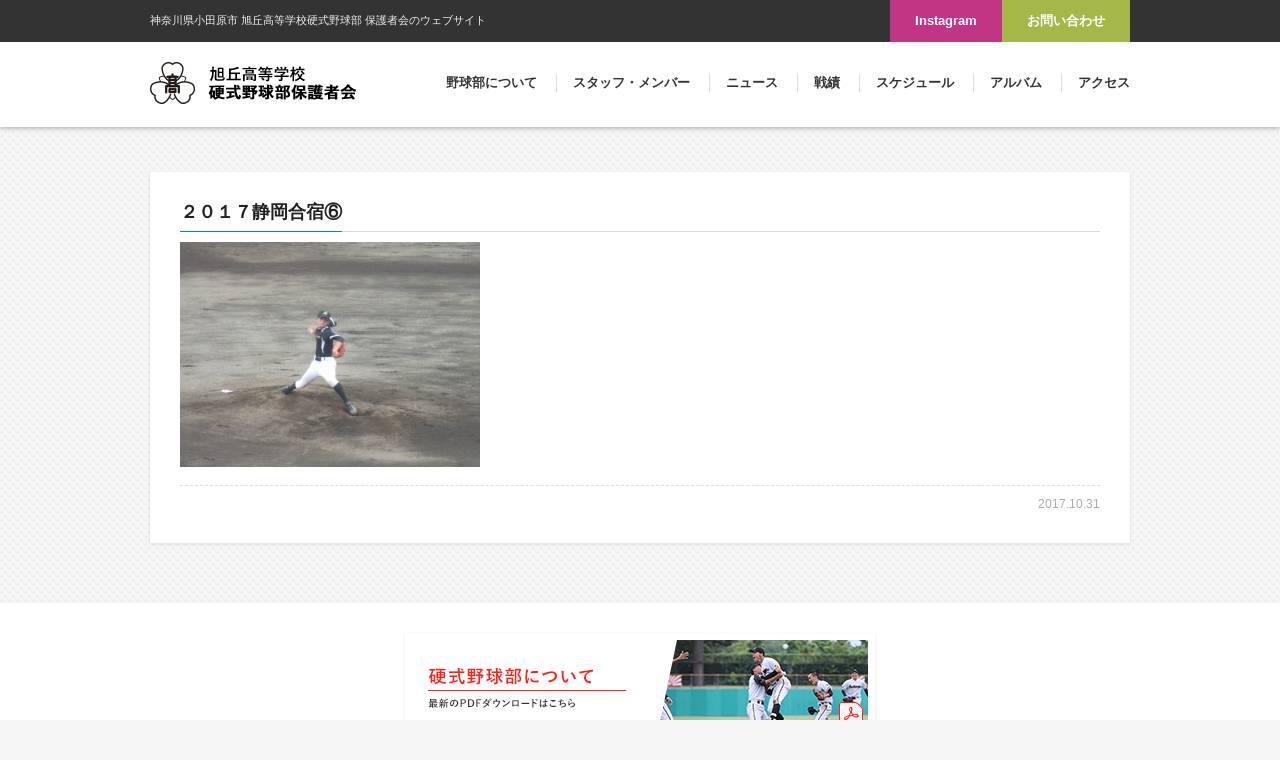

--- FILE ---
content_type: text/html; charset=UTF-8
request_url: https://asahigaoka-baseball.com/album/attachment/%EF%BC%92%EF%BC%90%EF%BC%91%EF%BC%97%E9%9D%99%E5%B2%A1%E5%90%88%E5%AE%BF%E2%91%A5-2
body_size: 6652
content:
<!DOCTYPE html>
<html lang="ja">
<head>
	<meta charset="UTF-8">
	<title>２０１７静岡合宿⑥ | 旭丘高等学校 野球部 保護者会</title>
	<meta name='robots' content='index, follow, max-image-preview:large, max-snippet:-1, max-video-preview:-1' />

	<!-- This site is optimized with the Yoast SEO plugin v19.14 - https://yoast.com/wordpress/plugins/seo/ -->
	<link rel="canonical" href="https://asahigaoka-baseball.com/album/attachment/２０１７静岡合宿⑥-2/" />
	<meta property="og:locale" content="ja_JP" />
	<meta property="og:type" content="article" />
	<meta property="og:title" content="２０１７静岡合宿⑥ | 旭丘高等学校 野球部 保護者会" />
	<meta property="og:url" content="https://asahigaoka-baseball.com/album/attachment/２０１７静岡合宿⑥-2/" />
	<meta property="og:site_name" content="旭丘高等学校 野球部 保護者会" />
	<meta property="og:image" content="https://asahigaoka-baseball.com/album/attachment/%EF%BC%92%EF%BC%90%EF%BC%91%EF%BC%97%E9%9D%99%E5%B2%A1%E5%90%88%E5%AE%BF%E2%91%A5-2" />
	<meta property="og:image:width" content="1024" />
	<meta property="og:image:height" content="768" />
	<meta property="og:image:type" content="image/jpeg" />
	<meta name="twitter:card" content="summary_large_image" />
	<script type="application/ld+json" class="yoast-schema-graph">{"@context":"https://schema.org","@graph":[{"@type":"WebPage","@id":"https://asahigaoka-baseball.com/album/attachment/%EF%BC%92%EF%BC%90%EF%BC%91%EF%BC%97%E9%9D%99%E5%B2%A1%E5%90%88%E5%AE%BF%E2%91%A5-2/","url":"https://asahigaoka-baseball.com/album/attachment/%EF%BC%92%EF%BC%90%EF%BC%91%EF%BC%97%E9%9D%99%E5%B2%A1%E5%90%88%E5%AE%BF%E2%91%A5-2/","name":"２０１７静岡合宿⑥ | 旭丘高等学校 野球部 保護者会","isPartOf":{"@id":"https://asahigaoka-baseball.com/#website"},"primaryImageOfPage":{"@id":"https://asahigaoka-baseball.com/album/attachment/%EF%BC%92%EF%BC%90%EF%BC%91%EF%BC%97%E9%9D%99%E5%B2%A1%E5%90%88%E5%AE%BF%E2%91%A5-2/#primaryimage"},"image":{"@id":"https://asahigaoka-baseball.com/album/attachment/%EF%BC%92%EF%BC%90%EF%BC%91%EF%BC%97%E9%9D%99%E5%B2%A1%E5%90%88%E5%AE%BF%E2%91%A5-2/#primaryimage"},"thumbnailUrl":"https://asahigaoka-baseball.com/wp-content/uploads/2015/11/２０１７静岡合宿⑥.jpg","datePublished":"2017-10-31T03:05:01+00:00","dateModified":"2017-10-31T03:05:01+00:00","breadcrumb":{"@id":"https://asahigaoka-baseball.com/album/attachment/%EF%BC%92%EF%BC%90%EF%BC%91%EF%BC%97%E9%9D%99%E5%B2%A1%E5%90%88%E5%AE%BF%E2%91%A5-2/#breadcrumb"},"inLanguage":"ja","potentialAction":[{"@type":"ReadAction","target":["https://asahigaoka-baseball.com/album/attachment/%EF%BC%92%EF%BC%90%EF%BC%91%EF%BC%97%E9%9D%99%E5%B2%A1%E5%90%88%E5%AE%BF%E2%91%A5-2/"]}]},{"@type":"ImageObject","inLanguage":"ja","@id":"https://asahigaoka-baseball.com/album/attachment/%EF%BC%92%EF%BC%90%EF%BC%91%EF%BC%97%E9%9D%99%E5%B2%A1%E5%90%88%E5%AE%BF%E2%91%A5-2/#primaryimage","url":"https://asahigaoka-baseball.com/wp-content/uploads/2015/11/２０１７静岡合宿⑥.jpg","contentUrl":"https://asahigaoka-baseball.com/wp-content/uploads/2015/11/２０１７静岡合宿⑥.jpg","width":4608,"height":3456},{"@type":"BreadcrumbList","@id":"https://asahigaoka-baseball.com/album/attachment/%EF%BC%92%EF%BC%90%EF%BC%91%EF%BC%97%E9%9D%99%E5%B2%A1%E5%90%88%E5%AE%BF%E2%91%A5-2/#breadcrumb","itemListElement":[{"@type":"ListItem","position":1,"name":"ホーム","item":"https://asahigaoka-baseball.com/"},{"@type":"ListItem","position":2,"name":"アルバム","item":"https://asahigaoka-baseball.com/album"},{"@type":"ListItem","position":3,"name":"２０１７静岡合宿⑥"}]},{"@type":"WebSite","@id":"https://asahigaoka-baseball.com/#website","url":"https://asahigaoka-baseball.com/","name":"旭丘高等学校 野球部 保護者会","description":"","potentialAction":[{"@type":"SearchAction","target":{"@type":"EntryPoint","urlTemplate":"https://asahigaoka-baseball.com/?s={search_term_string}"},"query-input":"required name=search_term_string"}],"inLanguage":"ja"}]}</script>
	<!-- / Yoast SEO plugin. -->


<link rel="alternate" type="application/rss+xml" title="旭丘高等学校 野球部 保護者会 &raquo; ２０１７静岡合宿⑥ のコメントのフィード" href="https://asahigaoka-baseball.com/album/attachment/%ef%bc%92%ef%bc%90%ef%bc%91%ef%bc%97%e9%9d%99%e5%b2%a1%e5%90%88%e5%ae%bf%e2%91%a5-2/feed" />
<script type="text/javascript">
window._wpemojiSettings = {"baseUrl":"https:\/\/s.w.org\/images\/core\/emoji\/14.0.0\/72x72\/","ext":".png","svgUrl":"https:\/\/s.w.org\/images\/core\/emoji\/14.0.0\/svg\/","svgExt":".svg","source":{"concatemoji":"https:\/\/asahigaoka-baseball.com\/wp-includes\/js\/wp-emoji-release.min.js?ver=6.1.9"}};
/*! This file is auto-generated */
!function(e,a,t){var n,r,o,i=a.createElement("canvas"),p=i.getContext&&i.getContext("2d");function s(e,t){var a=String.fromCharCode,e=(p.clearRect(0,0,i.width,i.height),p.fillText(a.apply(this,e),0,0),i.toDataURL());return p.clearRect(0,0,i.width,i.height),p.fillText(a.apply(this,t),0,0),e===i.toDataURL()}function c(e){var t=a.createElement("script");t.src=e,t.defer=t.type="text/javascript",a.getElementsByTagName("head")[0].appendChild(t)}for(o=Array("flag","emoji"),t.supports={everything:!0,everythingExceptFlag:!0},r=0;r<o.length;r++)t.supports[o[r]]=function(e){if(p&&p.fillText)switch(p.textBaseline="top",p.font="600 32px Arial",e){case"flag":return s([127987,65039,8205,9895,65039],[127987,65039,8203,9895,65039])?!1:!s([55356,56826,55356,56819],[55356,56826,8203,55356,56819])&&!s([55356,57332,56128,56423,56128,56418,56128,56421,56128,56430,56128,56423,56128,56447],[55356,57332,8203,56128,56423,8203,56128,56418,8203,56128,56421,8203,56128,56430,8203,56128,56423,8203,56128,56447]);case"emoji":return!s([129777,127995,8205,129778,127999],[129777,127995,8203,129778,127999])}return!1}(o[r]),t.supports.everything=t.supports.everything&&t.supports[o[r]],"flag"!==o[r]&&(t.supports.everythingExceptFlag=t.supports.everythingExceptFlag&&t.supports[o[r]]);t.supports.everythingExceptFlag=t.supports.everythingExceptFlag&&!t.supports.flag,t.DOMReady=!1,t.readyCallback=function(){t.DOMReady=!0},t.supports.everything||(n=function(){t.readyCallback()},a.addEventListener?(a.addEventListener("DOMContentLoaded",n,!1),e.addEventListener("load",n,!1)):(e.attachEvent("onload",n),a.attachEvent("onreadystatechange",function(){"complete"===a.readyState&&t.readyCallback()})),(e=t.source||{}).concatemoji?c(e.concatemoji):e.wpemoji&&e.twemoji&&(c(e.twemoji),c(e.wpemoji)))}(window,document,window._wpemojiSettings);
</script>
<style type="text/css">
img.wp-smiley,
img.emoji {
	display: inline !important;
	border: none !important;
	box-shadow: none !important;
	height: 1em !important;
	width: 1em !important;
	margin: 0 0.07em !important;
	vertical-align: -0.1em !important;
	background: none !important;
	padding: 0 !important;
}
</style>
	<link rel='stylesheet' id='wp-block-library-css' href='https://asahigaoka-baseball.com/wp-includes/css/dist/block-library/style.min.css?ver=6.1.9' type='text/css' media='all' />
<link rel='stylesheet' id='classic-theme-styles-css' href='https://asahigaoka-baseball.com/wp-includes/css/classic-themes.min.css?ver=1' type='text/css' media='all' />
<style id='global-styles-inline-css' type='text/css'>
body{--wp--preset--color--black: #000000;--wp--preset--color--cyan-bluish-gray: #abb8c3;--wp--preset--color--white: #ffffff;--wp--preset--color--pale-pink: #f78da7;--wp--preset--color--vivid-red: #cf2e2e;--wp--preset--color--luminous-vivid-orange: #ff6900;--wp--preset--color--luminous-vivid-amber: #fcb900;--wp--preset--color--light-green-cyan: #7bdcb5;--wp--preset--color--vivid-green-cyan: #00d084;--wp--preset--color--pale-cyan-blue: #8ed1fc;--wp--preset--color--vivid-cyan-blue: #0693e3;--wp--preset--color--vivid-purple: #9b51e0;--wp--preset--gradient--vivid-cyan-blue-to-vivid-purple: linear-gradient(135deg,rgba(6,147,227,1) 0%,rgb(155,81,224) 100%);--wp--preset--gradient--light-green-cyan-to-vivid-green-cyan: linear-gradient(135deg,rgb(122,220,180) 0%,rgb(0,208,130) 100%);--wp--preset--gradient--luminous-vivid-amber-to-luminous-vivid-orange: linear-gradient(135deg,rgba(252,185,0,1) 0%,rgba(255,105,0,1) 100%);--wp--preset--gradient--luminous-vivid-orange-to-vivid-red: linear-gradient(135deg,rgba(255,105,0,1) 0%,rgb(207,46,46) 100%);--wp--preset--gradient--very-light-gray-to-cyan-bluish-gray: linear-gradient(135deg,rgb(238,238,238) 0%,rgb(169,184,195) 100%);--wp--preset--gradient--cool-to-warm-spectrum: linear-gradient(135deg,rgb(74,234,220) 0%,rgb(151,120,209) 20%,rgb(207,42,186) 40%,rgb(238,44,130) 60%,rgb(251,105,98) 80%,rgb(254,248,76) 100%);--wp--preset--gradient--blush-light-purple: linear-gradient(135deg,rgb(255,206,236) 0%,rgb(152,150,240) 100%);--wp--preset--gradient--blush-bordeaux: linear-gradient(135deg,rgb(254,205,165) 0%,rgb(254,45,45) 50%,rgb(107,0,62) 100%);--wp--preset--gradient--luminous-dusk: linear-gradient(135deg,rgb(255,203,112) 0%,rgb(199,81,192) 50%,rgb(65,88,208) 100%);--wp--preset--gradient--pale-ocean: linear-gradient(135deg,rgb(255,245,203) 0%,rgb(182,227,212) 50%,rgb(51,167,181) 100%);--wp--preset--gradient--electric-grass: linear-gradient(135deg,rgb(202,248,128) 0%,rgb(113,206,126) 100%);--wp--preset--gradient--midnight: linear-gradient(135deg,rgb(2,3,129) 0%,rgb(40,116,252) 100%);--wp--preset--duotone--dark-grayscale: url('#wp-duotone-dark-grayscale');--wp--preset--duotone--grayscale: url('#wp-duotone-grayscale');--wp--preset--duotone--purple-yellow: url('#wp-duotone-purple-yellow');--wp--preset--duotone--blue-red: url('#wp-duotone-blue-red');--wp--preset--duotone--midnight: url('#wp-duotone-midnight');--wp--preset--duotone--magenta-yellow: url('#wp-duotone-magenta-yellow');--wp--preset--duotone--purple-green: url('#wp-duotone-purple-green');--wp--preset--duotone--blue-orange: url('#wp-duotone-blue-orange');--wp--preset--font-size--small: 13px;--wp--preset--font-size--medium: 20px;--wp--preset--font-size--large: 36px;--wp--preset--font-size--x-large: 42px;--wp--preset--spacing--20: 0.44rem;--wp--preset--spacing--30: 0.67rem;--wp--preset--spacing--40: 1rem;--wp--preset--spacing--50: 1.5rem;--wp--preset--spacing--60: 2.25rem;--wp--preset--spacing--70: 3.38rem;--wp--preset--spacing--80: 5.06rem;}:where(.is-layout-flex){gap: 0.5em;}body .is-layout-flow > .alignleft{float: left;margin-inline-start: 0;margin-inline-end: 2em;}body .is-layout-flow > .alignright{float: right;margin-inline-start: 2em;margin-inline-end: 0;}body .is-layout-flow > .aligncenter{margin-left: auto !important;margin-right: auto !important;}body .is-layout-constrained > .alignleft{float: left;margin-inline-start: 0;margin-inline-end: 2em;}body .is-layout-constrained > .alignright{float: right;margin-inline-start: 2em;margin-inline-end: 0;}body .is-layout-constrained > .aligncenter{margin-left: auto !important;margin-right: auto !important;}body .is-layout-constrained > :where(:not(.alignleft):not(.alignright):not(.alignfull)){max-width: var(--wp--style--global--content-size);margin-left: auto !important;margin-right: auto !important;}body .is-layout-constrained > .alignwide{max-width: var(--wp--style--global--wide-size);}body .is-layout-flex{display: flex;}body .is-layout-flex{flex-wrap: wrap;align-items: center;}body .is-layout-flex > *{margin: 0;}:where(.wp-block-columns.is-layout-flex){gap: 2em;}.has-black-color{color: var(--wp--preset--color--black) !important;}.has-cyan-bluish-gray-color{color: var(--wp--preset--color--cyan-bluish-gray) !important;}.has-white-color{color: var(--wp--preset--color--white) !important;}.has-pale-pink-color{color: var(--wp--preset--color--pale-pink) !important;}.has-vivid-red-color{color: var(--wp--preset--color--vivid-red) !important;}.has-luminous-vivid-orange-color{color: var(--wp--preset--color--luminous-vivid-orange) !important;}.has-luminous-vivid-amber-color{color: var(--wp--preset--color--luminous-vivid-amber) !important;}.has-light-green-cyan-color{color: var(--wp--preset--color--light-green-cyan) !important;}.has-vivid-green-cyan-color{color: var(--wp--preset--color--vivid-green-cyan) !important;}.has-pale-cyan-blue-color{color: var(--wp--preset--color--pale-cyan-blue) !important;}.has-vivid-cyan-blue-color{color: var(--wp--preset--color--vivid-cyan-blue) !important;}.has-vivid-purple-color{color: var(--wp--preset--color--vivid-purple) !important;}.has-black-background-color{background-color: var(--wp--preset--color--black) !important;}.has-cyan-bluish-gray-background-color{background-color: var(--wp--preset--color--cyan-bluish-gray) !important;}.has-white-background-color{background-color: var(--wp--preset--color--white) !important;}.has-pale-pink-background-color{background-color: var(--wp--preset--color--pale-pink) !important;}.has-vivid-red-background-color{background-color: var(--wp--preset--color--vivid-red) !important;}.has-luminous-vivid-orange-background-color{background-color: var(--wp--preset--color--luminous-vivid-orange) !important;}.has-luminous-vivid-amber-background-color{background-color: var(--wp--preset--color--luminous-vivid-amber) !important;}.has-light-green-cyan-background-color{background-color: var(--wp--preset--color--light-green-cyan) !important;}.has-vivid-green-cyan-background-color{background-color: var(--wp--preset--color--vivid-green-cyan) !important;}.has-pale-cyan-blue-background-color{background-color: var(--wp--preset--color--pale-cyan-blue) !important;}.has-vivid-cyan-blue-background-color{background-color: var(--wp--preset--color--vivid-cyan-blue) !important;}.has-vivid-purple-background-color{background-color: var(--wp--preset--color--vivid-purple) !important;}.has-black-border-color{border-color: var(--wp--preset--color--black) !important;}.has-cyan-bluish-gray-border-color{border-color: var(--wp--preset--color--cyan-bluish-gray) !important;}.has-white-border-color{border-color: var(--wp--preset--color--white) !important;}.has-pale-pink-border-color{border-color: var(--wp--preset--color--pale-pink) !important;}.has-vivid-red-border-color{border-color: var(--wp--preset--color--vivid-red) !important;}.has-luminous-vivid-orange-border-color{border-color: var(--wp--preset--color--luminous-vivid-orange) !important;}.has-luminous-vivid-amber-border-color{border-color: var(--wp--preset--color--luminous-vivid-amber) !important;}.has-light-green-cyan-border-color{border-color: var(--wp--preset--color--light-green-cyan) !important;}.has-vivid-green-cyan-border-color{border-color: var(--wp--preset--color--vivid-green-cyan) !important;}.has-pale-cyan-blue-border-color{border-color: var(--wp--preset--color--pale-cyan-blue) !important;}.has-vivid-cyan-blue-border-color{border-color: var(--wp--preset--color--vivid-cyan-blue) !important;}.has-vivid-purple-border-color{border-color: var(--wp--preset--color--vivid-purple) !important;}.has-vivid-cyan-blue-to-vivid-purple-gradient-background{background: var(--wp--preset--gradient--vivid-cyan-blue-to-vivid-purple) !important;}.has-light-green-cyan-to-vivid-green-cyan-gradient-background{background: var(--wp--preset--gradient--light-green-cyan-to-vivid-green-cyan) !important;}.has-luminous-vivid-amber-to-luminous-vivid-orange-gradient-background{background: var(--wp--preset--gradient--luminous-vivid-amber-to-luminous-vivid-orange) !important;}.has-luminous-vivid-orange-to-vivid-red-gradient-background{background: var(--wp--preset--gradient--luminous-vivid-orange-to-vivid-red) !important;}.has-very-light-gray-to-cyan-bluish-gray-gradient-background{background: var(--wp--preset--gradient--very-light-gray-to-cyan-bluish-gray) !important;}.has-cool-to-warm-spectrum-gradient-background{background: var(--wp--preset--gradient--cool-to-warm-spectrum) !important;}.has-blush-light-purple-gradient-background{background: var(--wp--preset--gradient--blush-light-purple) !important;}.has-blush-bordeaux-gradient-background{background: var(--wp--preset--gradient--blush-bordeaux) !important;}.has-luminous-dusk-gradient-background{background: var(--wp--preset--gradient--luminous-dusk) !important;}.has-pale-ocean-gradient-background{background: var(--wp--preset--gradient--pale-ocean) !important;}.has-electric-grass-gradient-background{background: var(--wp--preset--gradient--electric-grass) !important;}.has-midnight-gradient-background{background: var(--wp--preset--gradient--midnight) !important;}.has-small-font-size{font-size: var(--wp--preset--font-size--small) !important;}.has-medium-font-size{font-size: var(--wp--preset--font-size--medium) !important;}.has-large-font-size{font-size: var(--wp--preset--font-size--large) !important;}.has-x-large-font-size{font-size: var(--wp--preset--font-size--x-large) !important;}
.wp-block-navigation a:where(:not(.wp-element-button)){color: inherit;}
:where(.wp-block-columns.is-layout-flex){gap: 2em;}
.wp-block-pullquote{font-size: 1.5em;line-height: 1.6;}
</style>
<link rel="https://api.w.org/" href="https://asahigaoka-baseball.com/wp-json/" /><link rel="alternate" type="application/json" href="https://asahigaoka-baseball.com/wp-json/wp/v2/media/624" /><link rel="EditURI" type="application/rsd+xml" title="RSD" href="https://asahigaoka-baseball.com/xmlrpc.php?rsd" />
<link rel="wlwmanifest" type="application/wlwmanifest+xml" href="https://asahigaoka-baseball.com/wp-includes/wlwmanifest.xml" />
<meta name="generator" content="WordPress 6.1.9" />
<link rel='shortlink' href='https://asahigaoka-baseball.com/?p=624' />
<link rel="alternate" type="application/json+oembed" href="https://asahigaoka-baseball.com/wp-json/oembed/1.0/embed?url=https%3A%2F%2Fasahigaoka-baseball.com%2Falbum%2Fattachment%2F%25ef%25bc%2592%25ef%25bc%2590%25ef%25bc%2591%25ef%25bc%2597%25e9%259d%2599%25e5%25b2%25a1%25e5%2590%2588%25e5%25ae%25bf%25e2%2591%25a5-2" />
<link rel="alternate" type="text/xml+oembed" href="https://asahigaoka-baseball.com/wp-json/oembed/1.0/embed?url=https%3A%2F%2Fasahigaoka-baseball.com%2Falbum%2Fattachment%2F%25ef%25bc%2592%25ef%25bc%2590%25ef%25bc%2591%25ef%25bc%2597%25e9%259d%2599%25e5%25b2%25a1%25e5%2590%2588%25e5%25ae%25bf%25e2%2591%25a5-2&#038;format=xml" />

	<meta name="author" content="旭丘高等学校硬式野球部">
	<meta name="viewport" content="width=device-width,initial-scale=1.0,minimum-scale=1.0,maximum-scale=1.0,user-scalable=no">
	<meta http-equiv="X-UA-Compatible" content="IE=edge,chrome=1">

	<link rel="shortcut icon" href="https://asahigaoka-baseball.com/wp-content/themes/suifu_v1/lib/images/favicon.png">

	<!-- css -->
	<link href="https://asahigaoka-baseball.com/wp-content/themes/suifu_v1/lib/css/bootstrap.css" rel="stylesheet">
	<link href="https://asahigaoka-baseball.com/wp-content/themes/suifu_v1/lib/js/drawer/drawer.min.css" rel="stylesheet">
	<!-- link href="https://asahigaoka-baseball.com/wp-content/themes/suifu_v1/lib/js/bxslider/jquery.bxslider.css" rel="stylesheet" -->

	<link href="https://asahigaoka-baseball.com/wp-content/themes/suifu_v1/style.css" rel="stylesheet">
	<link href="https://asahigaoka-baseball.com/wp-content/themes/suifu_v1/lib/css/base.css" rel="stylesheet">
	<link href="https://asahigaoka-baseball.com/wp-content/themes/suifu_v1/lib/css/page.css" rel="stylesheet">

	<!-- js -->
	<!-- script src="//ajax.googleapis.com/ajax/libs/jquery/1.9.1/jquery.min.js"></script -->
	<script src="https://asahigaoka-baseball.com/wp-content/themes/suifu_v1/lib/js/jquery.1.9.1.min.js"></script>

	<script src="https://asahigaoka-baseball.com/wp-content/themes/suifu_v1/lib/js/iscroll.js"></script>
	<script src="https://asahigaoka-baseball.com/wp-content/themes/suifu_v1/lib/js/drawer/drawer.min.js"></script>
	<script src="https://asahigaoka-baseball.com/wp-content/themes/suifu_v1/lib/js/jquery.heightLine.js"></script>
	<script src="https://asahigaoka-baseball.com/wp-content/themes/suifu_v1/lib/js/imgLiquid.js"></script>


	<!--[if lt IE 9]>
	<script src="http://html5shiv.googlecode.com/svn/trunk/html5.js"></script>
	<script src="https://oss.maxcdn.com/respond/1.4.2/respond.min.js">
	<script src="http://css3-mediaqueries-js.googlecode.com/svn/trunk/css3-mediaqueries.js"></script>
	<![endif]-->

	<script type="text/javascript">
	$(document).ready(function(){
		$('.drawer').drawer();
		$(".heightline").heightLine();
	});
	</script>

</head>
<body class="drawer drawer--right">
<!-- /* ga -->
<script>
  (function(i,s,o,g,r,a,m){i['GoogleAnalyticsObject']=r;i[r]=i[r]||function(){
  (i[r].q=i[r].q||[]).push(arguments)},i[r].l=1*new Date();a=s.createElement(o),
  m=s.getElementsByTagName(o)[0];a.async=1;a.src=g;m.parentNode.insertBefore(a,m)
  })(window,document,'script','//www.google-analytics.com/analytics.js','ga');

  ga('create', 'UA-70875292-1', 'auto');
  ga('send', 'pageview');
</script>
<!-- ga */ -->
<div id="body" class="attachment attachment-template-default single single-attachment postid-624 attachmentid-624 attachment-jpeg">

	<!-- /* drawer -->
	<div class="visible-xs">
	<div role="banner">
		<!-- drawer-hamburger -->
	    <button type="button" class="drawer-toggle drawer-hamburger">
	      <span class="sr-only">toggle navigation</span>
	      <span class="drawer-hamburger-icon"></span>
	    </button>

		<!-- drawer-nav -->
		<nav class="drawer-nav" role="navigation">
	      <ul class="drawer-menu">
	        <li><a class="drawer-brand" href="https://asahigaoka-baseball.com/"><img src="https://asahigaoka-baseball.com/wp-content/themes/suifu_v1/lib/images/header_logo.png" alt="旭丘高等学校野球部"></a></li>
			<li><a class="drawer-menu-item" href="https://asahigaoka-baseball.com/about">野球部について</a></li>
			<li><a class="drawer-menu-item" href="https://asahigaoka-baseball.com/staff-member">スタッフ・メンバー</a></li>
			<li><a class="drawer-menu-item" href="https://asahigaoka-baseball.com/news">ニュース</a></li>
			<li><a class="drawer-menu-item" href="https://asahigaoka-baseball.com/results">戦績</a></li>
			<li><a class="drawer-menu-item" href="https://asahigaoka-baseball.com/schedule">スケジュール</a></li>
			<li><a class="drawer-menu-item" href="https://asahigaoka-baseball.com/album">アルバム</a></li>
			<li><a class="drawer-menu-item" href="https://asahigaoka-baseball.com/contact#access">アクセス</a></li>
			<li><a class="drawer-menu-item" href="https://asahigaoka-baseball.com/contact">お問い合わせ</a></li>
			<li><a class="drawer-menu-item" href="https://www.instagram.com/asahigaoka_baseball" target="_blank">Instagram</a></li>
	      </ul>
	    </nav>
	</div>
	</div>
	<!-- drawer */ -->


	<div role="main">
	<div id="wrapper">

		<div id="header" class="cf">

			<div id="head_copy"><div class="container"><div class="tbl">
				<h1 class="tblcell mdl">神奈川県小田原市 旭丘高等学校硬式野球部 保護者会のウェブサイト</h1>
				<div class="contact hidden-xs"><a class="alpha" href="https://asahigaoka-baseball.com/contact">お問い合わせ</a></div>
				<div class="instagram hidden-xs"><a class="alpha" href="https://www.instagram.com/asahigaoka_baseball" target="_blank">Instagram</a></div>
			</div></div></div>


			<div id="head_body"><div class="container">

				<div id="header_logo">
					<h2><a class="alpha" href="https://asahigaoka-baseball.com">
						<img src="https://asahigaoka-baseball.com/wp-content/themes/suifu_v1/lib/images/header_logo.png" alt="旭丘高等学校野球部">
					</a></h2>
				</div>

				<!-- div class="contact hidden-xs"><a href="https://asahigaoka-baseball.com/contact">お問い合わせ</a></div -->

				<div id="header_navi" class="hidden-xs">
					<div>
						<ul id="navi_list" class="cf">
							<li><a href="https://asahigaoka-baseball.com/about">野球部について</a></li>
							<li><a href="https://asahigaoka-baseball.com/staff-member">スタッフ・メンバー</a></li>
							<li><a href="https://asahigaoka-baseball.com/news">ニュース</a></li>
							<li><a href="https://asahigaoka-baseball.com/results">戦績</a></li>
							<li><a href="https://asahigaoka-baseball.com/schedule">スケジュール</a></li>
							<li><a href="https://asahigaoka-baseball.com/album">アルバム</a></li>
							<li><a href="https://asahigaoka-baseball.com/contact#access">アクセス</a></li>
						</ul>
				    </div>
				</div>

			</div></div>

		</div>

		<div id="contents">


<div id="page_content" class="post single"><div class="container">
	<div class="row">

		<div class="col-md-12 col-sm-12 col-xs-12">

			<h3 class="page_headline"></h3>

							<div class="def_box shadow padding cf">
								<div class="box_head">
									<h4 class="headline"><span>２０１７静岡合宿⑥</span></h4>
								</div>
								<div class="box_body">
									<div class="post_content">
										<p class="attachment"><a href='https://asahigaoka-baseball.com/wp-content/uploads/2015/11/２０１７静岡合宿⑥.jpg'><img width="300" height="225" src="https://asahigaoka-baseball.com/wp-content/uploads/2015/11/２０１７静岡合宿⑥-300x225.jpg" class="attachment-medium size-medium" alt="" decoding="async" loading="lazy" srcset="https://asahigaoka-baseball.com/wp-content/uploads/2015/11/２０１７静岡合宿⑥-300x225.jpg 300w, https://asahigaoka-baseball.com/wp-content/uploads/2015/11/２０１７静岡合宿⑥-1024x768.jpg 1024w" sizes="(max-width: 300px) 100vw, 300px" /></a></p>
									</div>
									<div class="post_info">
										<p>2017.10.31</p>
									</div>
								</div>
							</div>

							<div class="cf">
								<!-- navigation -->
								<div class="navigation">
								     								</div>
								<!-- /navigation -->
							</div>

			</div>

		</div>

	</div><!-- /row -->
</div></div><!-- /home_one -->


					<div id="bottom_bnr"><div class="container">
				<div class="bnr">
					<h4><a class="alpha" href="https://asahigaoka-baseball.com/wp-content/uploads/2025/04/2024野球部について.pdf" target="_blank">
						<img src="https://asahigaoka-baseball.com/wp-content/themes/suifu_v1/lib/images/pdf_bnr_baseballclub.png" alt="旭丘高等学校 硬式野球部について PDF">
					</a></h4>
				</div>
			</div></div>
		
	</div><!-- /contents -->


	<div id="footer"><div class="container">

		<p id="copyright">&copy;2026 旭丘高等学校硬式野球部.</p>

	</div></div><!-- /footer -->


</div><!-- /wrapper -->
</div><!-- /main -->
</div><!-- /body -->

<link href="https://asahigaoka-baseball.com/wp-content/themes/suifu_v1/lib/js/chocolat/chocolat.css" rel="stylesheet">
<script type="text/javascript" src="https://asahigaoka-baseball.com/wp-content/themes/suifu_v1/lib/js/chocolat/jquery.chocolat.js"></script>
<script type="text/javascript">
$(function(){
	$('a[rel="lightbox"]').Chocolat({
		overlayOpacity : 1,
		overlayColor   : '#fff'
	});

	$('.wp-block-image a').Chocolat({
		overlayOpacity : 1,
		overlayColor   : '#fff'
	});
});
</script>

</body>
</html>


--- FILE ---
content_type: text/css
request_url: https://asahigaoka-baseball.com/wp-content/themes/suifu_v1/style.css
body_size: 1082
content:
@charset "UTF-8";

/*
	Theme Name: wp-themes
	Description:
	Theme URI:
	Author: suifu design & web
	Author URI: http://suifudesign.com/
	Version: 1.0.0
	License:
	License URI:
	Tags:

*/

/* ////////////////////////// */
/* reset //////////////////// */
/* ////////////////////////// */

html, body, div, span, applet, object, iframe,
h1, h2, h3, h4, h5, h6, p, blockquote, pre,
a, abbr, acronym, address, big, cite, code,
del, dfn, em, img, ins, kbd, q, s, samp,
small, strike, strong, sub, sup, tt, var,
b, u, i, center,
dl, dt, dd, ol, ul, li,
fieldset, form, label, legend,
table, caption, tbody, tfoot, thead, tr, th, td,
article, aside, canvas, details, embed,
figure, figcaption, footer, header, hgroup,
menu, nav, output, ruby, section, summary,
time, mark, audio, video {
	margin: 0;
	padding: 0;
	border: 0;
	font-style:normal;
	font-weight: normal;
	font-size: 100%;
	vertical-align: baseline;
}

article, aside, details, figcaption, figure,
footer, header, hgroup, menu, nav, section {
	display: block;
}

html{
    overflow-y: scroll;
}

blockquote, q {
	quotes: none;
}

blockquote:before, blockquote:after,
q:before, q:after {
	content: '';
	content: none;
}

input, textarea,{
	margin: 0;
	padding: 0;
}

ol, ul{
    list-style:none;
}

table{
    border-collapse: collapse;
    border-spacing:0;
}

caption, th{
    text-align: left;
}

a:focus {
	outline:none;
}

.both{
	clear:both;
}

.inline_block {
	display: inline-block;
	*display: inline;
	*zoom: 1;
}



/* usual - */

img {
	max-width:100%;
	height: auto;
}

table {
	width:100%;
}

a,a:hover {
	text-decoration: none;
	-webkit-transition: 0.7s;
	-moz-transition: 0.7s;
	-o-transition: 0.7s;
	transition: 0.7s;
}

a {
	color: #111;
	text-decoration: none;
}
a:hover,
a:focus {
	color: #111;
	text-decoration: none;
}
a:focus {
	outline: thin dotted;
	outline: 5px auto -webkit-focus-ring-color;
	outline-offset: -2px;
}

a.alpha:hover {
	filter: alpha(opacity=60);
	-moz-opacity:0.6;
	opacity:0.6;
}

/* clearfix */
.cf:before, .cf:after {
	content: "";
	display:table;
}
.cf:after { clear:both }
.cf { zoom:1 } /* For IE 6/7 */

/* ratio */
.frame169 {
	position: relative;
	padding-bottom: 56.25%;
	padding-top: 30px;
	height: 0;
	overflow: hidden;
}

.iframe169 iframe {
	position: absolute;
	top: 0;
	left: 0;
	width: 100%;
	height: 100%;
}


--- FILE ---
content_type: text/css
request_url: https://asahigaoka-baseball.com/wp-content/themes/suifu_v1/lib/css/base.css
body_size: 2076
content:
@charset "UTF-8";
/*----------------------------------------------------

@media (max-width: $xs-maxwidth){ smartphone }
@media (min-width: $xs-maxwidth+1) and (max-width: $sm-maxwidth){ tablet }
----------------------------------------------------*/
/*----------------------------------------------------
setting
----------------------------------------------------*/
/* content sizing */
/* font color */
/* font size */
/*----------------------------------------------------
fonts
----------------------------------------------------*/
* {
  font-family: sans-serif;
}

/*----------------------------------------------------
mixin
----------------------------------------------------*/
body {
  background-color: #f5f5f5;
}

/*----------------------------------------------------
drawer
----------------------------------------------------*/
.drawer-hamburger,
.drawer-nav {
  z-index: 1000;
}

.drawer-overlay {
  z-index: 999;
}

.drawer-hamburger {
  position: absolute;
  top: 37px;
}

.drawer-brand img {
  vertical-align: middle;
}

.drawer-brand,
.drawer-menu-item {
  padding-right: 20px;
  padding-left: 20px;
}

.drawer-brand {
  padding-top: 10px;
  padding-bottom: 10px;
}

/*----------------------------------------------------
common
----------------------------------------------------*/
html, body, div, span, applet, object, iframe, h1, h2, h3, h4, h5, h6, p, blockquote, pre, a, abbr, acronym, address, big, cite, code, del, dfn, em, img, ins, kbd, q, s, samp, small, strike, strong, sub, sup, tt, var, b, u, i, center, dl, dt, dd, ol, ul, li, fieldset, form, label, legend, table, caption, tbody, tfoot, thead, tr, th, td, article, aside, canvas, details, embed, figure, figcaption, footer, header, hgroup, menu, nav, output, ruby, section, summary, time, mark, audio, video {
  color: #222;
  font-size: 12px;
  margin: 0;
  padding: 0;
}
@media (max-width: 767px) {
  html, body, div, span, applet, object, iframe, h1, h2, h3, h4, h5, h6, p, blockquote, pre, a, abbr, acronym, address, big, cite, code, del, dfn, em, img, ins, kbd, q, s, samp, small, strike, strong, sub, sup, tt, var, b, u, i, center, dl, dt, dd, ol, ul, li, fieldset, form, label, legend, table, caption, tbody, tfoot, thead, tr, th, td, article, aside, canvas, details, embed, figure, figcaption, footer, header, hgroup, menu, nav, output, ruby, section, summary, time, mark, audio, video {
    font-size: 16px;
  }
}

a {
  color: #007eff;
}

a.textlink:hover {
  color: #007eff;
  text-decoration: underline;
}

.tbl {
  display: table;
  width: 100%;
  height: 100%;
}
.tbl .tblcell {
  display: table-cell;
}
.tbl .tblcell.mdl {
  vertical-align: middle;
}
.tbl .tblcell.cntr {
  text-align: center;
}

/*
html, body, #body {
	height: 100%;

	#wrapper {
		width: 100%;
		height: auto !important; // IE6対策
		height: 100%; // IE6対策
		min-height: 100%;
	}
}
*/
/* container */
.container {
  max-width: 1020px;
}

.container {
  padding-right: 20px;
  padding-left: 20px;
}
@media (max-width: 767px) {
  .container {
    padding-right: 15px;
    padding-left: 15px;
  }
}

/* col */
.row {
  margin-right: -20px;
  margin-left: -20px;
}
.row .col-xs-1, .row .col-sm-1, .row .col-md-1, .row .col-lg-1, .row .col-xs-2, .row .col-sm-2, .row .col-md-2, .row .col-lg-2, .row .col-xs-3, .row .col-sm-3, .row .col-md-3, .row .col-lg-3, .row .col-xs-4, .row .col-sm-4, .row .col-md-4, .row .col-lg-4, .row .col-xs-5, .row .col-sm-5, .row .col-md-5, .row .col-lg-5, .row .col-xs-6, .row .col-sm-6, .row .col-md-6, .row .col-lg-6, .row .col-xs-7, .row .col-sm-7, .row .col-md-7, .row .col-lg-7, .row .col-xs-8, .row .col-sm-8, .row .col-md-8, .row .col-lg-8, .row .col-xs-9, .row .col-sm-9, .row .col-md-9, .row .col-lg-9, .row .col-xs-10, .row .col-sm-10, .row .col-md-10, .row .col-lg-10, .row .col-xs-11, .row .col-sm-11, .row .col-md-11, .row .col-lg-11, .row .col-xs-12, .row .col-sm-12, .row .col-md-12, .row .col-lg-12 {
  padding-right: 20px;
  padding-left: 20px;
}
@media (max-width: 767px) {
  .row {
    margin-right: -15px;
    margin-left: -15px;
    margin-bottom: 20px;
  }
  .row .col-xs-1, .row .col-sm-1, .row .col-md-1, .row .col-lg-1, .row .col-xs-2, .row .col-sm-2, .row .col-md-2, .row .col-lg-2, .row .col-xs-3, .row .col-sm-3, .row .col-md-3, .row .col-lg-3, .row .col-xs-4, .row .col-sm-4, .row .col-md-4, .row .col-lg-4, .row .col-xs-5, .row .col-sm-5, .row .col-md-5, .row .col-lg-5, .row .col-xs-6, .row .col-sm-6, .row .col-md-6, .row .col-lg-6, .row .col-xs-7, .row .col-sm-7, .row .col-md-7, .row .col-lg-7, .row .col-xs-8, .row .col-sm-8, .row .col-md-8, .row .col-lg-8, .row .col-xs-9, .row .col-sm-9, .row .col-md-9, .row .col-lg-9, .row .col-xs-10, .row .col-sm-10, .row .col-md-10, .row .col-lg-10, .row .col-xs-11, .row .col-sm-11, .row .col-md-11, .row .col-lg-11, .row .col-xs-12, .row .col-sm-12, .row .col-md-12, .row .col-lg-12 {
    padding-right: 15px;
    padding-left: 15px;
  }
}
.row.spacer .col-xs-1, .row.spacer .col-sm-1, .row.spacer .col-md-1, .row.spacer .col-lg-1, .row.spacer .col-xs-2, .row.spacer .col-sm-2, .row.spacer .col-md-2, .row.spacer .col-lg-2, .row.spacer .col-xs-3, .row.spacer .col-sm-3, .row.spacer .col-md-3, .row.spacer .col-lg-3, .row.spacer .col-xs-4, .row.spacer .col-sm-4, .row.spacer .col-md-4, .row.spacer .col-lg-4, .row.spacer .col-xs-5, .row.spacer .col-sm-5, .row.spacer .col-md-5, .row.spacer .col-lg-5, .row.spacer .col-xs-6, .row.spacer .col-sm-6, .row.spacer .col-md-6, .row.spacer .col-lg-6, .row.spacer .col-xs-7, .row.spacer .col-sm-7, .row.spacer .col-md-7, .row.spacer .col-lg-7, .row.spacer .col-xs-8, .row.spacer .col-sm-8, .row.spacer .col-md-8, .row.spacer .col-lg-8, .row.spacer .col-xs-9, .row.spacer .col-sm-9, .row.spacer .col-md-9, .row.spacer .col-lg-9, .row.spacer .col-xs-10, .row.spacer .col-sm-10, .row.spacer .col-md-10, .row.spacer .col-lg-10, .row.spacer .col-xs-11, .row.spacer .col-sm-11, .row.spacer .col-md-11, .row.spacer .col-lg-11, .row.spacer .col-xs-12, .row.spacer .col-sm-12, .row.spacer .col-md-12, .row.spacer .col-lg-12 {
  margin-bottom: 20px;
}

@media (max-width: 767px) {
  .col {
    margin-bottom: 15px;
  }
}
.def_box {
  background-color: #fff;
}
.def_box.spacer {
  margin-bottom: 20px;
}
.def_box.shadow {
  box-shadow: 0 1px 3px rgba(0, 0, 0, 0.1);
  -webkit-box-shadow: 0 1px 3px rgba(0, 0, 0, 0.1);
  -moz-box-shadow: 0 1px 3px rgba(0, 0, 0, 0.1);
}
.def_box.padding {
  padding: 30px;
}
@media (max-width: 767px) {
  .def_box.padding {
    padding: 15px;
  }
}
.def_box .row {
  margin: 0 -15px;
}
.def_box .row .col {
  padding: 0 15px;
}
@media (max-width: 767px) {
  .def_box .row {
    margin: 0 -7.5px;
  }
  .def_box .row .col {
    padding: 0 7.5px;
  }
}
.def_box .box_head {
  position: relative;
}
.def_box .headline {
  border-bottom: 1px solid #ddd;
  margin-bottom: 5px;
}
.def_box .headline span {
  position: relative;
  top: 1px;
  font-size: 18px;
  font-weight: bold;
  line-height: 100%;
  display: inline-block;
  padding-bottom: 10px;
  border-bottom: 1px solid #007eff;
}
.def_box .headline_link {
  position: absolute;
  top: 0;
  right: 0;
}

/*----------------------------------------------------
effect
----------------------------------------------------*/
/*----------------------------------------------------
wrapper
----------------------------------------------------*/
/*----------------------------------------------------
header
----------------------------------------------------*/
#header {
  position: relative;
  z-index: 999;
  box-shadow: 0 1px 5px rgba(0, 0, 0, 0.3);
  -webkit-box-shadow: 0 1px 5px rgba(0, 0, 0, 0.3);
  -moz-box-shadow: 0 1px 5px rgba(0, 0, 0, 0.3);
}
#header #head_copy {
  padding: 12px 0;
  background-color: #333;
}
#header #head_copy h1 {
  color: #eee;
  font-size: 11px;
  line-height: 100%;
}
#header #head_copy .contact {
  float: right;
  margin: -12px 0;
}
#header #head_copy .contact a {
  display: block;
  padding: 12px 25px;
  color: #fff;
  font-size: 13px;
  font-weight: bold;
  background-color: #a6b749;
}
#header #head_copy .instagram {
  float: right;
  margin: -12px 0;
}
#header #head_copy .instagram a {
  display: block;
  padding: 12px 25px;
  color: #fff;
  font-size: 13px;
  font-weight: bold;
  background-color: #C13584;
}
#header #head_body {
  padding: 20px 0;
  background-color: #fff;
}
@media (max-width: 767px) {
  #header #head_body {
    padding: 15px 0;
  }
}
#header #head_body #header_logo {
  float: left;
}
@media (max-width: 991px) {
  #header #head_body #header_logo {
    float: none;
    margin: 0 auto;
    text-align: center;
  }
}
@media (max-width: 767px) {
  #header #head_body #header_logo img {
    height: 32px;
  }
}
#header #head_body #header_navi {
  float: right;
  margin: 0 -16px;
}
#header #head_body #header_navi ul {
  padding: 12px 0;
  text-align: center;
}
#header #head_body #header_navi ul li {
  display: inline-block;
  border-left: 1px solid #ddd;
}
#header #head_body #header_navi ul li:first-child {
  border-left: 0;
}
#header #head_body #header_navi ul li a {
  display: block;
  padding: 0 16px;
  color: #333;
  font-size: 13px;
  font-weight: bold;
}
#header #head_body #header_navi ul li a:hover {
  color: #a6b749;
  text-decoration: underline;
}
@media (min-width: 768px) and (max-width: 991px) {
  #header #head_body #header_navi {
    border-top: 1px solid #f5f5f5;
    width: 100%;
    margin: 10px 0 0;
    padding-top: 0px;
  }
  #header #head_body #header_navi ul li {
    border-left: 0;
  }
  #header #head_body #header_navi ul li a {
    padding: 0 12px;
  }
}
#header #head_body .contact {
  display: inline-flex;
  float: right;
  padding-left: 32px;
}
#header #head_body .contact a {
  padding: 12px 25px;
  color: #fff;
  font-size: 13px;
  font-weight: bold;
  background-color: #a6b749;
  border-radius: 3px;
  -webkit-border-radius: 3px;
  -moz-border-radius: 3px;
}

/*----------------------------------------------------
footer
----------------------------------------------------*/
#footer {
  border-top: 2px solid #a6b749;
  background-color: #f5f5f5;
  padding: 18px 0;
}
#footer p {
  text-align: center;
}
@media (max-width: 767px) {
  #footer p {
    font-size: 14px;
  }
}


--- FILE ---
content_type: text/css
request_url: https://asahigaoka-baseball.com/wp-content/themes/suifu_v1/lib/css/page.css
body_size: 4181
content:
@charset "UTF-8";
/*----------------------------------------------------

@media (max-width: $xs-maxwidth){ smartphone }
@media (min-width: $xs-maxwidth+1) and (max-width: $sm-maxwidth){ tablet }
----------------------------------------------------*/
/*----------------------------------------------------
setting
----------------------------------------------------*/
/* content sizing */
/* font color */
/* font size */
/*----------------------------------------------------
fonts
----------------------------------------------------*/
* {
  font-family: sans-serif;
}

/*----------------------------------------------------
mixin
----------------------------------------------------*/
.iframe66 {
  position: relative;
  padding-bottom: 100%;
  padding-top: 0;
  height: 0;
  overflow: hidden;
}
.iframe66 iframe {
  position: absolute;
  top: 0;
  left: 0;
  width: 100%;
  height: 100%;
}

.iframe66-2 {
  position: relative;
  padding-bottom: 100%;
  padding-top: 0;
  height: 0;
  overflow: hidden;
}
.iframe66-2 iframe {
  position: absolute;
  top: 0;
  left: 0;
  width: 100%;
  height: 100%;
}

.col-xs-left {
  float: right !important;
}

.col-xs-right {
  float: left !important;
}

@media (max-width: 767px) {
  .col-xs-left {
    float: left !important;
  }

  .col-xs-right {
    float: right !important;
  }
}
/*----------------------------------------------------
home
----------------------------------------------------*/
#slider {
  position: relative;
  background-color: #000;
  max-height: 460px;
  overflow: hidden;
  	/*
  	.eyecatch {
  		position: absolute;
  		top: 0; left: 0;
  		z-index: 99;
  		width: 100%;
  		height: 100%;
  		text-align: center;
  
  		.container {
  			height: 100%;
  		}
  
  		img {
  			width: 62.96%;
  			max-width: 100%;
  			height: auto;
  		}
  	}
  	*/
}
#slider .frame {
  padding-bottom: 46%;
}
@media (max-width: 991px) {
  #slider .frame {
    padding-bottom: 69%;
  }
}
@media (max-width: 767px) {
  #slider .frame {
    padding-bottom: 69%;
  }
}
#slider .bx-wrapper, #slider .bx-viewport, #slider .bx-viewport, #slider .bxslider {
  position: absolute;
  top: 0;
  left: 0;
  width: 100%;
  height: 100% !important;
  max-height: 460px;
}
#slider .slidebox {
  width: 100%;
  height: 100%;
  padding: 0;
}
#slider .slidebox .container {
  height: 100%;
}
#slider .slidebox .slideimg {
  position: relative;
  z-index: 99;
  text-align: center;
  width: 100%;
  height: 100%;
  box-shadow: rgba(0, 0, 0, 0.2) 0px 0px 25px 0px;
  -webkit-box-shadow: rgba(0, 0, 0, 0.2) 0px 0px 25px 0px;
  -moz-box-shadow: rgba(0, 0, 0, 0.2) 0px 0px 25px 0px;
  background-position: center;
  background-repeat: no-repeat;
  background-size: cover;
  overflow: hidden;
}
#slider .slidebox .slideimg:before {
  content: '';
  position: absolute;
  top: 0;
  left: 0;
  z-index: 100;
  width: 100%;
  height: 100%;
  background: none;
  border: 1px solid rgba(255, 255, 255, 0.5);
  border-top: 0;
  border-bottom: 0;
}
#slider .slidebox .slideimg img {
  width: 100%;
  height: auto;
}
#slider .slidebox .slideblur {
  position: absolute;
  top: 0;
  left: 0;
  width: 100%;
  height: 100%;
  background-position: center;
  background-repeat: no-repeat;
  background-size: cover;
  -webkit-filter: blur(5px);
  -moz-filter: blur(5px);
  -ms-filter: blur(5px);
  -o-filter: blur(5px);
  filter: blur(5px);
  opacity: 0.85;
}

/* bx */
.bx-wrapper {
  position: relative;
  	/*
  	.bx-pager {
  		position: absolute;
  		bottom: 20px; left: 0;
  		z-index: 99;
  		width: 100%;
  
  		text-align: center;
  		font-size: .85em;
  		font-family: Arial;
  		font-weight: bold;
  		color: #fff;
  		@media (max-width: $xs-maxwidth) {
  			bottom: 6px;
  		}
  	}
  
  	.bx-pager .bx-pager-item,
  	.bx-controls-auto .bx-controls-auto-item {
  		display: inline-block;
  		*zoom: 1;
  		*display: inline;
  	}
  
  	.bx-pager.bx-default-pager a {
  		background: none;
  		border: 2px solid #fff;
  
  		text-indent: -9999px;
  		display: block;
  		width: 12px;
  		height: 12px;
  		margin: 0 4px;
  		-moz-border-radius: 6px;
  		-webkit-border-radius: 6px;
  		border-radius: 6px;
  		outline: 0;
  	}
  
  	.bx-pager.bx-default-pager a:hover,
  	.bx-pager.bx-default-pager a.active {
  		background: #fff;
  	}
  	*/
}
.bx-wrapper .bx-controls-direction a {
  margin-top: -24px;
  width: 48px;
  height: 48px;
}
.bx-wrapper .bx-prev, .bx-wrapper .bx-next {
  display: block;
  position: absolute;
  top: 50%;
  margin-top: -24px;
  z-index: 99;
  width: 48px;
  height: 48px;
  background-color: rgba(0, 0, 0, 0.5);
  background-position: center;
  background-repeat: no-repeat;
  box-shadow: rgba(0, 0, 0, 0.2) 0px 2px 5px 0px;
  -webkit-box-shadow: rgba(0, 0, 0, 0.2) 0px 2px 5px 0px;
  -moz-box-shadow: rgba(0, 0, 0, 0.2) 0px 2px 5px 0px;
  text-indent: 100%;
  white-space: nowrap;
  overflow: hidden;
}
.bx-wrapper .bx-prev {
  left: 50%;
  margin-left: -543px;
  background-image: url(../images/bx-prev.png);
}
.bx-wrapper .bx-next {
  right: 50%;
  margin-right: -543px;
  background-image: url(../images/bx-next.png);
}
@media (max-width: 767px) {
  .bx-wrapper .bx-controls-direction {
    zoom: 0.5;
  }
  .bx-wrapper .bx-prev {
    margin-left: 0;
    left: 0;
  }
  .bx-wrapper .bx-next {
    margin-right: 0;
    right: 0;
  }
}
@media (min-width: 768px) and (max-width: 991px) {
  .bx-wrapper .bx-prev {
    margin-left: 0;
    left: 0;
  }
  .bx-wrapper .bx-next {
    margin-right: 0;
    right: 0;
  }
}
@media (min-width: 1200px) {
  .bx-wrapper .bx-prev {
    margin-left: -543px;
  }
  .bx-wrapper .bx-next {
    margin-right: -543px;
  }
}
.bx-wrapper .bx-pager {
  display: none;
}

#home_one {
  padding: 30px 0;
  background-image: url(../images/home_one_bg.png);
  background-position: top left;
  background-repeat: repeat;
}
@media (max-width: 767px) {
  #home_one {
    padding: 15px 0;
  }
}
#home_one .news {
  position: relative;
}
#home_one .news table th, #home_one .news table td {
  text-align: left;
  vertical-align: middle;
  border-top: 1px dashed #eee;
  padding: 10px 0;
}
@media (max-width: 767px) {
  #home_one .news table th, #home_one .news table td {
    display: block;
    padding: 0 0;
    border-top: 0;
  }
}
#home_one .news table tr:first-child th, #home_one .news table tr:first-child td {
  border-top: 0;
}
#home_one .news .date {
  color: #888;
}
#home_one .news .category span {
  display: inline-block;
  color: #fff;
  font-size: 11px;
  width: 100px;
  text-align: center;
  padding: 3px 0;
  line-height: 100%;
  background-color: #51b749;
  border-radius: 3px;
  -webkit-border-radius: 3px;
  -moz-border-radius: 3px;
}
#home_one .news .category.results span {
  background-color: #ff887c;
}
#home_one .news .category.schedule span {
  background-color: #5484ed;
}
#home_one .news .content a {
  color: #222;
}
#home_one .news .content a:hover {
  text-decoration: underline;
}
@media (max-width: 767px) {
  #home_one .news .date {
    padding-top: 10px;
    float: left;
    margin-right: 10px;
  }
  #home_one .news .category {
    padding-top: 10px;
  }
  #home_one .news .content {
    width: 100%;
    padding-bottom: 10px;
    border-bottom: 1px dashed #eee;
  }
  #home_one .news tr:last-child .content {
    border-bottom: 0;
  }
}
#home_one .bnrarea.row {
  margin-right: -10px;
  margin-left: -10px;
}
#home_one .bnrarea.row .col-xs-1, #home_one .bnrarea.row .col-sm-1, #home_one .bnrarea.row .col-md-1, #home_one .bnrarea.row .col-lg-1, #home_one .bnrarea.row .col-xs-2, #home_one .bnrarea.row .col-sm-2, #home_one .bnrarea.row .col-md-2, #home_one .bnrarea.row .col-lg-2, #home_one .bnrarea.row .col-xs-3, #home_one .bnrarea.row .col-sm-3, #home_one .bnrarea.row .col-md-3, #home_one .bnrarea.row .col-lg-3, #home_one .bnrarea.row .col-xs-4, #home_one .bnrarea.row .col-sm-4, #home_one .bnrarea.row .col-md-4, #home_one .bnrarea.row .col-lg-4, #home_one .bnrarea.row .col-xs-5, #home_one .bnrarea.row .col-sm-5, #home_one .bnrarea.row .col-md-5, #home_one .bnrarea.row .col-lg-5, #home_one .bnrarea.row .col-xs-6, #home_one .bnrarea.row .col-sm-6, #home_one .bnrarea.row .col-md-6, #home_one .bnrarea.row .col-lg-6, #home_one .bnrarea.row .col-xs-7, #home_one .bnrarea.row .col-sm-7, #home_one .bnrarea.row .col-md-7, #home_one .bnrarea.row .col-lg-7, #home_one .bnrarea.row .col-xs-8, #home_one .bnrarea.row .col-sm-8, #home_one .bnrarea.row .col-md-8, #home_one .bnrarea.row .col-lg-8, #home_one .bnrarea.row .col-xs-9, #home_one .bnrarea.row .col-sm-9, #home_one .bnrarea.row .col-md-9, #home_one .bnrarea.row .col-lg-9, #home_one .bnrarea.row .col-xs-10, #home_one .bnrarea.row .col-sm-10, #home_one .bnrarea.row .col-md-10, #home_one .bnrarea.row .col-lg-10, #home_one .bnrarea.row .col-xs-11, #home_one .bnrarea.row .col-sm-11, #home_one .bnrarea.row .col-md-11, #home_one .bnrarea.row .col-lg-11, #home_one .bnrarea.row .col-xs-12, #home_one .bnrarea.row .col-sm-12, #home_one .bnrarea.row .col-md-12, #home_one .bnrarea.row .col-lg-12 {
  padding-right: 10px;
  padding-left: 10px;
}
@media (max-width: 767px) {
  #home_one .bnrarea.row .col-xs-1, #home_one .bnrarea.row .col-sm-1, #home_one .bnrarea.row .col-md-1, #home_one .bnrarea.row .col-lg-1, #home_one .bnrarea.row .col-xs-2, #home_one .bnrarea.row .col-sm-2, #home_one .bnrarea.row .col-md-2, #home_one .bnrarea.row .col-lg-2, #home_one .bnrarea.row .col-xs-3, #home_one .bnrarea.row .col-sm-3, #home_one .bnrarea.row .col-md-3, #home_one .bnrarea.row .col-lg-3, #home_one .bnrarea.row .col-xs-4, #home_one .bnrarea.row .col-sm-4, #home_one .bnrarea.row .col-md-4, #home_one .bnrarea.row .col-lg-4, #home_one .bnrarea.row .col-xs-5, #home_one .bnrarea.row .col-sm-5, #home_one .bnrarea.row .col-md-5, #home_one .bnrarea.row .col-lg-5, #home_one .bnrarea.row .col-xs-6, #home_one .bnrarea.row .col-sm-6, #home_one .bnrarea.row .col-md-6, #home_one .bnrarea.row .col-lg-6, #home_one .bnrarea.row .col-xs-7, #home_one .bnrarea.row .col-sm-7, #home_one .bnrarea.row .col-md-7, #home_one .bnrarea.row .col-lg-7, #home_one .bnrarea.row .col-xs-8, #home_one .bnrarea.row .col-sm-8, #home_one .bnrarea.row .col-md-8, #home_one .bnrarea.row .col-lg-8, #home_one .bnrarea.row .col-xs-9, #home_one .bnrarea.row .col-sm-9, #home_one .bnrarea.row .col-md-9, #home_one .bnrarea.row .col-lg-9, #home_one .bnrarea.row .col-xs-10, #home_one .bnrarea.row .col-sm-10, #home_one .bnrarea.row .col-md-10, #home_one .bnrarea.row .col-lg-10, #home_one .bnrarea.row .col-xs-11, #home_one .bnrarea.row .col-sm-11, #home_one .bnrarea.row .col-md-11, #home_one .bnrarea.row .col-lg-11, #home_one .bnrarea.row .col-xs-12, #home_one .bnrarea.row .col-sm-12, #home_one .bnrarea.row .col-md-12, #home_one .bnrarea.row .col-lg-12 {
    margin-bottom: 0;
  }
}
#home_one .bnr a {
  display: block;
  padding: 7px;
  background-color: #fff;
  box-shadow: 0 1px 3px rgba(0, 0, 0, 0.1);
  -webkit-box-shadow: 0 1px 3px rgba(0, 0, 0, 0.1);
  -moz-box-shadow: 0 1px 3px rgba(0, 0, 0, 0.1);
}
#home_one .bnr a img {
  display: block;
  width: 100%;
  height: auto;
}
@media (max-width: 767px) {
  #home_one .about {
    margin-bottom: 30px;
  }
}

#home_two {
  padding: 30px 0;
  background-color: #fff;
}
@media (max-width: 767px) {
  #home_two {
    padding: 15px 0;
  }
}
#home_two a.def_box {
  display: block;
  padding: 7px;
}
#home_two a.def_box .cnt {
  padding: 7px 5px;
}
#home_two a.def_box .title {
  font-size: 14px;
  font-weight: bold;
  margin-bottom: 5px;
}
#home_two a.def_box .txt {
  color: #666;
  font-size: 11px;
}

/*----------------------------------------------------
page
----------------------------------------------------*/
#page_content {
  padding: 30px 0;
  background-image: url(../images/home_one_bg.png);
  background-position: top left;
  background-repeat: repeat;
}
@media (max-width: 767px) {
  #page_content {
    padding: 15px 0;
  }
}
#page_content .page_headline {
  color: #aaa;
  font-size: 24px;
  font-weight: normal;
  margin-bottom: 15px;
}

.post_info {
  padding: 10px 0 0;
  border-top: 1px dashed #ddd;
  text-align: right;
}
.post_info * {
  color: #aaa;
}

.post_content {
  padding: 5px 0 10px;
}
.post_content * {
  font-size: 14px;
  line-height: 180%;
}

.navigation {
  padding: 15px 0;
}
.navigation .navigation_next {
  float: right;
  text-align: right;
  width: 50%;
}
.navigation .navigation_prev {
  float: left;
  text-align: left;
  width: 50%;
}
.navigation .navigation_next a, .navigation .navigation_next a span, .navigation .navigation_prev a, .navigation .navigation_prev a span {
  color: #007eff;
  font-size: 14px;
  font-weight: bold;
}
@media (max-width: 767px) {
  .navigation .navigation_next, .navigation .navigation_prev {
    float: none;
    width: 100%;
    text-align: center;
    padding: 5px 0;
  }
}

/*----------------------------------------------------
staff - member
----------------------------------------------------*/
#staff-member .cms hr {
  border: 0;
  border-top: 1px solid #eee;
  margin-top: 60px;
  margin-bottom: 60px;
}
#staff-member .cms p {
  font-size: 14px;
  line-height: 1.5;
}
#staff-member .cms p + p {
  margin-top: 1em;
}
#staff-member .cms h3 {
  color: #aaa;
  font-size: 24px;
  font-weight: normal;
  margin-bottom: 15px;
}
#staff-member .cms h4 {
  color: #aaa;
  font-size: 18px;
  font-weight: normal;
  margin-bottom: 15px;
}
#staff-member .cms .wp-block-group {
  margin-bottom: 20px;
  background-color: #fff;
  padding: 30px 30px;
  box-shadow: rgba(0, 0, 0, 0.2) 0px 2px 5px 0px;
  -webkit-box-shadow: rgba(0, 0, 0, 0.2) 0px 2px 5px 0px;
  -moz-box-shadow: rgba(0, 0, 0, 0.2) 0px 2px 5px 0px;
}
@media (max-width: 767px) {
  #staff-member .cms .wp-block-group {
    padding: 15px 15px;
  }
}
#staff-member .cms .wp-block-group:nth-of-type(2) .wp-block-gallery:nth-of-type(1) .wp-block-image img {
  border-bottom-color: #5bc5ff;
}
#staff-member .cms .wp-block-group:nth-of-type(2) .wp-block-gallery:nth-of-type(2) .wp-block-image img {
  border-bottom-color: #c58eff;
}
#staff-member .cms .wp-block-group:nth-of-type(2) .wp-block-gallery:nth-of-type(3) .wp-block-image img {
  border-bottom-color: #ff8ec5;
}
#staff-member .cms * + .wp-block-gallery {
  margin-bottom: 30px;
}
#staff-member .cms .wp-block-gallery {
  display: flex;
  flex-wrap: wrap;
  gap: 30px;
}
@media (max-width: 767px) {
  #staff-member .cms .wp-block-gallery {
    gap: 15px;
  }
}
#staff-member .cms .wp-block-gallery .wp-block-image {
  flex: 0 0 auto;
  width: calc(16.66667% - var(--wp--style--unstable-gallery-gap, 30px)*0.83333) !important;
}
@media (max-width: 767px) {
  #staff-member .cms .wp-block-gallery .wp-block-image {
    width: calc(33.333333% - var(--wp--style--unstable-gallery-gap, 15px)*0.83333) !important;
  }
}
#staff-member .cms .wp-block-gallery .wp-block-image img {
  display: block;
  width: 200px;
  aspect-ratio: 1 / 1;
  object-fit: cover;
  object-position: top center;
  border-bottom: 3px solid #aaa;
  box-sizing: content-box;
}
#staff-member .cms .wp-block-gallery .wp-block-image .wp-element-caption {
  background: transparent;
  position: inherit;
  font-size: 12px;
  text-align: left;
  color: #000;
  padding: 0 0;
}

#staff {
  margin-bottom: 20px;
}
#staff .staffimg {
  position: relative;
  padding-bottom: 100%;
  padding-top: 0;
  height: 0;
  overflow: hidden;
  margin-bottom: 10px;
}
#staff .staffimg span {
  position: absolute;
  top: 0;
  left: 0;
  width: 100%;
  height: 100%;
}
#staff .stafflabel {
  font-size: 14px;
}
#staff .member_gallery .imgbox {
  position: relative;
  padding-bottom: 100%;
  padding-top: 0;
  height: 0;
  overflow: hidden;
  border-bottom: 3px solid #aaa;
}
#staff .member_gallery .imggallery_caption {
  padding-top: 5px;
  font-size: 12px;
}
@media (max-width: 767px) {
  #staff .member_gallery .col {
    margin-bottom: 20px;
  }
}

#member .memberimg {
  position: relative;
  padding-bottom: 100%;
  padding-top: 0;
  height: 0;
  overflow: hidden;
  padding-bottom: 40%;
  margin-bottom: 20px;
}
#member .memberimg span {
  position: absolute;
  top: 0;
  left: 0;
  width: 100%;
  height: 100%;
}
#member .memberlabel {
  font-size: 14px;
}
#member #course {
  padding: 40px 0 20px;
}
#member #course .courselabel {
  font-size: 14px;
}
#member .member_gallery {
  padding-bottom: 30px;
}
#member .member_gallery .group {
  margin-bottom: 30px;
}
#member .member_gallery .group:last-child {
  margin-bottom: 0;
}
#member .member_gallery .group .hl {
  color: #aaa;
  font-size: 18px;
  font-weight: normal;
  margin-bottom: 15px;
}
#member .member_gallery .group .imgbox {
  position: relative;
  padding-bottom: 100%;
  padding-top: 0;
  height: 0;
  overflow: hidden;
  border-bottom: 3px solid #aaa;
}
#member .member_gallery .group.three .imgbox {
  border-bottom: 3px solid #5bc5ff;
}
#member .member_gallery .group.two .imgbox {
  border-bottom: 3px solid #c58eff;
}
#member .member_gallery .group.one .imgbox {
  border-bottom: 3px solid #ff8ec5;
}
#member .member_gallery .group .imggallery_caption {
  padding-top: 5px;
  font-size: 12px;
}
#member .member_gallery .group .col {
  margin-bottom: 20px;
}
#member .member_gallery .modi {
  text-align: right;
  font-size: 12px;
}

/*----------------------------------------------------
access
----------------------------------------------------*/
#access .mapimg {
  margin-bottom: 20px;
}
#access .title {
  color: #aaa;
  font-size: 18px;
  margin-bottom: 10px;
}
#access .address {
  font-size: 14px;
  margin-bottom: 3px;
}
#access .note, #access .note a {
  font-size: 12px;
}

#contact .reed {
  font-size: 16px;
  margin-bottom: 20px;
}
#contact .txt {
  font-size: 14px;
  margin-bottom: 40px;
}
#contact .link {
  font-size: 14px;
}
#contact .cms p {
  font-size: 12px;
  margin-bottom: 1em;
}

/*----------------------------------------------------
wp-pagenavi
----------------------------------------------------*/
#album .imgbox, #facility .imgbox {
  position: relative;
  padding-bottom: 100%;
  padding-top: 0;
  height: 0;
  overflow: hidden;
}
#album .imgbox a, #facility .imgbox a {
  position: absolute;
  top: 0;
  left: 0;
  width: 100%;
  height: 100%;
  -webkit-transition: 0 !important;
  -moz-transition: 0 !important;
  -o-transition: 0 !important;
  transition: 0 !important;
}
#album .imggallery_caption, #facility .imggallery_caption {
  padding-top: 5px;
  font-size: 14px;
}
#album .col, #facility .col {
  margin-bottom: 30px;
}

#facility {
  margin-bottom: 20px;
}

#album .cms h3 {
  color: #aaa;
  font-size: 24px;
  font-weight: normal;
  margin-bottom: 15px;
}
#album .cms .imgbox {
  position: relative;
  padding-bottom: 100%;
  padding-top: 0;
  height: 0;
  overflow: hidden;
}
#album .cms .imgbox a {
  position: absolute;
  top: 0;
  left: 0;
  width: 100%;
  height: 100%;
  -webkit-transition: 0 !important;
  -moz-transition: 0 !important;
  -o-transition: 0 !important;
  transition: 0 !important;
}
#album .cms .imggallery_caption {
  padding-top: 5px;
  font-size: 14px;
}
#album .cms .wp-block-group {
  margin-bottom: 20px;
  background-color: #fff;
  padding: 30px 30px;
  box-shadow: rgba(0, 0, 0, 0.2) 0px 2px 5px 0px;
  -webkit-box-shadow: rgba(0, 0, 0, 0.2) 0px 2px 5px 0px;
  -moz-box-shadow: rgba(0, 0, 0, 0.2) 0px 2px 5px 0px;
}
@media (max-width: 767px) {
  #album .cms .wp-block-group {
    padding: 15px 15px;
  }
}
#album .cms .wp-block-group:nth-of-type(2) .wp-block-gallery:nth-of-type(1) .wp-block-image img {
  border-bottom-color: #5bc5ff;
}
#album .cms .wp-block-group:nth-of-type(2) .wp-block-gallery:nth-of-type(2) .wp-block-image img {
  border-bottom-color: #c58eff;
}
#album .cms .wp-block-group:nth-of-type(2) .wp-block-gallery:nth-of-type(3) .wp-block-image img {
  border-bottom-color: #ff8ec5;
}
#album .cms * + .wp-block-gallery {
  margin-bottom: 30px;
}
#album .cms .wp-block-gallery {
  padding: 30px;
  box-shadow: 0 1px 3px rgba(0, 0, 0, 0.1);
  -webkit-box-shadow: 0 1px 3px rgba(0, 0, 0, 0.1);
  -moz-box-shadow: 0 1px 3px rgba(0, 0, 0, 0.1);
  background-color: #fff;
  display: flex;
  flex-wrap: wrap;
  gap: 30px;
}
@media (max-width: 767px) {
  #album .cms .wp-block-gallery {
    gap: 15px;
  }
}
#album .cms .wp-block-gallery .wp-block-image {
  flex: 0 0 auto;
  width: calc(25% - var(--wp--style--unstable-gallery-gap, 30px)*0.83333) !important;
}
@media (max-width: 767px) {
  #album .cms .wp-block-gallery .wp-block-image {
    width: calc(50% - var(--wp--style--unstable-gallery-gap, 15px)*0.83333) !important;
  }
}
#album .cms .wp-block-gallery .wp-block-image img {
  display: block;
  width: 200px;
  aspect-ratio: 1 / 1;
  object-fit: cover;
  object-position: top center;
  box-sizing: content-box;
}
#album .cms .wp-block-gallery .wp-block-image .wp-element-caption {
  background: transparent;
  position: inherit;
  font-size: 12px;
  text-align: left;
  color: #000;
  padding: 0 0;
}

/*----------------------------------------------------
about
----------------------------------------------------*/
#about .eyecatch {
  position: relative;
}
#about .eyecatch h2 {
  position: absolute;
  top: 0;
  left: 0;
  padding: 60px 60px;
  font-size: 24px;
  font-weight: bold;
}
#about .eyecatch img {
  display: block;
}
@media (max-width: 767px) {
  #about .eyecatch h2 {
    padding: 15px 15px;
    position: relative;
    font-size: 20px;
  }
}
#about .content {
  padding: 60px 60px;
}
#about .content .hl {
  color: #a6b749;
  font-size: 24px;
}
#about .content .element {
  line-height: 200%;
  margin-bottom: 100px;
}
#about .content .element:last-child {
  margin-bottom: 0;
}
@media (max-width: 767px) {
  #about .content {
    padding: 15px 15px;
  }
  #about .content .element {
    line-height: 150%;
    margin-bottom: 60px;
  }
}
#about .content .modi {
  text-align: right;
  font-size: 12px;
}
#about .desc p {
  font-size: 14px;
  margin-bottom: 15px;
}
#about .desc p:last-child {
  margin-bottom: 0;
}
@media (max-width: 767px) {
  #about .desc p {
    font-size: 16px;
  }
}
#about .policy .items {
  margin-bottom: 30px;
}
#about .policy .items ul li {
  clear: both;
  position: relative;
  padding-left: 30px;
  padding-top: 2px;
  margin-bottom: 20px;
}
#about .policy .items ul li:last-child {
  margin-bottom: 0;
}
#about .policy .items ul li h4 {
  font-size: 16px;
  font-weight: bold;
  line-height: 125%;
}
#about .policy .items ul li .info {
  font-size: 12px;
  line-height: 150%;
}
#about .policy .items ul li:before {
  position: absolute;
  top: 0;
  left: 0;
  display: inline-block;
  color: #aaa;
  font-size: 20px;
  font-family: helvetica;
  font-weight: 300;
  font-style: italic;
}
#about .policy .items ul li.one:before {
  content: '1';
}
#about .policy .items ul li.two:before {
  content: '2';
}
#about .policy .items ul li.three:before {
  content: '3';
}
#about .policy .items ul li.four:before {
  content: '4';
}
#about .policy .items ul li.five:before {
  content: '5';
}
#about .policy .note {
  line-height: 200%;
}
@media (max-width: 767px) {
  #about .policy .note {
    line-height: 150%;
  }
}
#about .basic .items {
  margin-bottom: 30px;
}
#about .basic .items ul li {
  clear: both;
  position: relative;
  padding-left: 60px;
  padding-top: 2px;
  margin-bottom: 20px;
}
#about .basic .items ul li:last-child {
  margin-bottom: 0;
}
#about .basic .items ul li h5 {
  font-size: 16px;
  font-weight: bold;
  font-family: "游明朝", YuMincho, "ヒラギノ明朝 ProN W3", "Hiragino Mincho ProN", "HG明朝E", "ＭＳ Ｐ明朝", "ＭＳ 明朝", serif;
  line-height: 150%;
}
#about .basic .items ul li:before {
  position: absolute;
  top: 0;
  left: 0;
  display: inline-block;
  color: #000;
  font-size: 20px;
  font-family: "游明朝", YuMincho, "ヒラギノ明朝 ProN W3", "Hiragino Mincho ProN", "HG明朝E", "ＭＳ Ｐ明朝", "ＭＳ 明朝", serif;
  font-weight: 300;
  font-style: italic;
  content: '一、';
}

#about .eyecatch {
  position: relative;
}
#about .eyecatch h2 {
  position: absolute;
  top: 0;
  left: 0;
  padding: 60px 60px;
  font-size: 24px;
  font-weight: bold;
}
#about .eyecatch img {
  display: block;
}
@media (max-width: 767px) {
  #about .eyecatch h2 {
    padding: 15px 15px;
    position: relative;
    font-size: 20px;
  }
}
#about .cms {
  padding: 60px 60px;
}
@media (max-width: 767px) {
  #about .cms {
    padding: 15px 15px;
  }
}
#about .cms p {
  font-size: 14px;
  margin-bottom: 15px;
  line-height: 1.75;
}
#about .cms p:last-child {
  margin-bottom: 0;
}
@media (max-width: 767px) {
  #about .cms p {
    font-size: 16px;
  }
}
#about .cms .wp-block-columns {
  margin-top: 100px;
}
#about .cms .wp-block-column h3 {
  color: #a6b749;
  font-size: 24px;
}
#about .cms .policy ul li {
  clear: both;
  position: relative;
  padding-left: 30px;
  margin-bottom: 20px;
  font-size: 12px;
  line-height: 150%;
}
#about .cms .policy ul li:last-child {
  margin-bottom: 0;
}
#about .cms .policy ul li strong {
  font-size: 16px;
  font-weight: bold;
  line-height: 125%;
  display: block;
}
#about .cms .policy ul li:before {
  position: absolute;
  top: 0;
  left: 0;
  display: inline-block;
  color: #aaa;
  font-size: 20px;
  font-family: helvetica;
  font-weight: 300;
  font-style: italic;
}
#about .cms .policy ul li:nth-of-type(1):before {
  content: '1';
}
#about .cms .policy ul li:nth-of-type(2):before {
  content: '2';
}
#about .cms .policy ul li:nth-of-type(3):before {
  content: '3';
}
#about .cms .policy ul li:nth-of-type(4):before {
  content: '4';
}
#about .cms .policy ul li:nth-of-type(5):before {
  content: '5';
}
#about .cms .policy ul + p {
  margin-top: 30px;
}
#about .cms .policy p {
  font-size: 12px;
}
#about .cms .basic ul li {
  clear: both;
  position: relative;
  padding-left: 60px;
  padding-top: 2px;
  margin-bottom: 20px;
  font-size: 16px;
  font-weight: bold;
  font-family: "游明朝", YuMincho, "ヒラギノ明朝 ProN W3", "Hiragino Mincho ProN", "HG明朝E", "ＭＳ Ｐ明朝", "ＭＳ 明朝", serif;
  line-height: 150%;
}
#about .cms .basic ul li:last-child {
  margin-bottom: 0;
}
#about .cms .basic ul li:before {
  position: absolute;
  top: 0;
  left: 0;
  display: inline-block;
  color: #000;
  font-size: 20px;
  font-family: "游明朝", YuMincho, "ヒラギノ明朝 ProN W3", "Hiragino Mincho ProN", "HG明朝E", "ＭＳ Ｐ明朝", "ＭＳ 明朝", serif;
  font-weight: 300;
  font-style: italic;
  content: '一、';
}

/*----------------------------------------------------
wp-pagenavi
----------------------------------------------------*/
.wp-pagenavi {
  clear: both;
}

.wp-pagenavi a, .wp-pagenavi span {
  text-decoration: none;
  /*	border: 1px solid #ccc; */
  padding: 5px 7px;
  margin: 4px;
}

.wp-pagenavi a:hover, .wp-pagenavi span.current {
  /*	border-color: $primary-color; */
}

.wp-pagenavi span.current {
  color: #fff000;
}

/*----------------------------------------------------
bottom_bnr
----------------------------------------------------*/
#bottom_bnr {
  padding: 30px 0;
  background-color: #fff;
}
#bottom_bnr .bnr {
  text-align: center;
}
#bottom_bnr .bnr a {
  display: inline-block;
  padding: 7px;
  background-color: #fff;
  box-shadow: 0 1px 3px rgba(0, 0, 0, 0.1);
  -webkit-box-shadow: 0 1px 3px rgba(0, 0, 0, 0.1);
  -moz-box-shadow: 0 1px 3px rgba(0, 0, 0, 0.1);
}
#bottom_bnr .bnr a img {
  display: block;
  width: 100%;
  height: auto;
}
